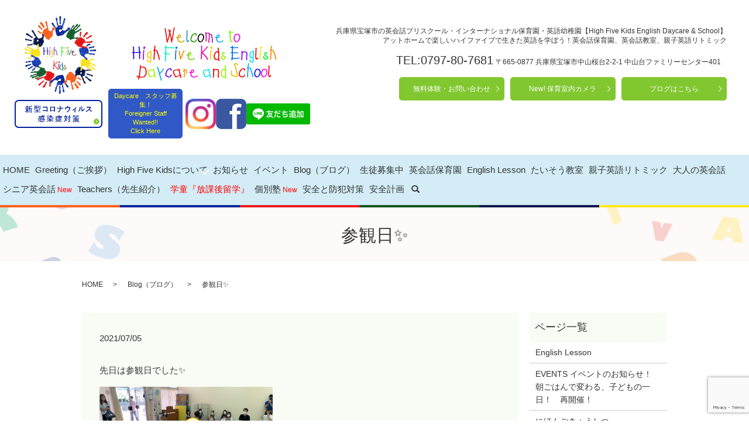

--- FILE ---
content_type: text/html; charset=UTF-8
request_url: https://www.high5-kids.jp/blog/3434
body_size: 7032
content:
  <!DOCTYPE HTML>
<html lang="ja" prefix="og: http://ogp.me/ns#">

<head>
  <meta charset="utf-8">
  <meta http-equiv="X-UA-Compatible" content="IE=edge,chrome=1">
  <meta name="viewport" content="width=device-width, initial-scale=1">
  <title>参観日✨</title>
  
<!-- All in One SEO Pack 2.3.4.2 by Michael Torbert of Semper Fi Web Designob_start_detected [-1,-1] -->
<meta name="description" itemprop="description" content="先日は参観日でした✨ &nbsp; 参観日では日頃の姿はもちろん、 ご家族の方も一緒に短冊を書いて七夕の願い事をしたりと みんなで楽しく行いました🎋 &nbsp; 皆さんは七夕にどんなお願い事をしますか？ &nbsp;" />

<link rel="canonical" href="https://www.high5-kids.jp/blog/3434" />
<meta property="og:title" content="参観日✨" />
<meta property="og:type" content="article" />
<meta property="og:url" content="https://www.high5-kids.jp/blog/3434" />
<meta property="og:image" content="https://www.high5-kids.jp/wp-content/uploads/logo_ogp.jpg" />
<meta property="og:description" content="先日は参観日でした✨   &nbsp; 参観日では日頃の姿はもちろん、  ご家族の方も一緒に短冊を書いて七夕の願い事をしたりと みんなで楽しく行いました🎋 &nbsp; 皆さんは七夕にどんなお願い事をしますか？ &nbsp;" />
<meta property="article:published_time" content="2021-07-05T09:47:11Z" />
<meta property="article:modified_time" content="2021-07-04T17:47:34Z" />
<meta name="twitter:card" content="summary" />
<meta name="twitter:title" content="参観日✨" />
<meta name="twitter:description" content="先日は参観日でした✨   &nbsp; 参観日では日頃の姿はもちろん、  ご家族の方も一緒に短冊を書いて七夕の願い事をしたりと みんなで楽しく行いました🎋 &nbsp; 皆さんは七夕にどんなお願い事をしますか？ &nbsp;" />
<meta name="twitter:image" content="https://www.high5-kids.jp/wp-content/uploads/logo_ogp.jpg" />
<meta itemprop="image" content="https://www.high5-kids.jp/wp-content/uploads/logo_ogp.jpg" />
<!-- /all in one seo pack -->
<link rel='dns-prefetch' href='//www.google.com' />
<link rel='dns-prefetch' href='//s.w.org' />
<link rel="alternate" type="application/rss+xml" title="High Five Kids English Daycare &amp; School &raquo; 参観日✨ のコメントのフィード" href="https://www.high5-kids.jp/blog/3434/feed" />
<link rel='stylesheet' id='contact-form-7-css'  href='https://www.high5-kids.jp/wp-content/plugins/contact-form-7/includes/css/styles.css?ver=5.1.9' type='text/css' media='all' />
<script type='text/javascript' src='https://www.high5-kids.jp/wp-content/themes/high5-kids.jp_theme/assets/js/vendor/jquery.min.js?ver=4.9.26'></script>
<link rel='prev' title='乳搾り体験🐮✨' href='https://www.high5-kids.jp/blog/3421' />
<link rel='next' title='oyakoえいごリトミック' href='https://www.high5-kids.jp/blog/3441' />
<link rel='shortlink' href='https://www.high5-kids.jp/?p=3434' />
		<style type="text/css" id="wp-custom-css">
			@media screen and (max-width: 599px) {
    .hdr_icon_wrap .hdr_icon img {
        width: auto !important;
        height: 30px;
    }
}		</style>
	  <link rel="stylesheet" href="https://www.high5-kids.jp/wp-content/themes/high5-kids.jp_theme/assets/css/main.css?1769651752">
  <script src="https://www.high5-kids.jp/wp-content/themes/high5-kids.jp_theme/assets/js/vendor/respond.min.js"></script>
      <script type="application/ld+json">
  {
    "@context": "http://schema.org",
    "@type": "BreadcrumbList",
    "itemListElement":
    [
      {
        "@type": "ListItem",
        "position": 1,
        "item":
        {
          "@id": "https://www.high5-kids.jp/",
          "name": "High Five Kids English Daycare &amp; School"
        }
      },
      {
        "@type": "ListItem",
        "position": 2,
        "item":
        {
          "@id": "https://www.high5-kids.jp/category/blog/",
          "name": "Blog（ブログ）"
        }
      },
      {
        "@type": "ListItem",
        "position": 3,
        "item":
        {
          "@id": "https://www.high5-kids.jp/blog/3434/",
          "name": "参観日✨"
        }
      }
    ]
  }
  </script>


  <script type="application/ld+json">
  {
    "@context": "http://schema.org/",
    "@type": "LocalBusiness",
    "name": "High Five Kids English Daycare & School",
    "address": "〒665-0877　兵庫県宝塚市中山桜台2-2-1　中山台ファミリーセンター401",
    "telephone": "0797-80-7681",
    "faxNumber": "0797-80-7681",
    "url": "https://www.high5-kids.jp",
    "email": "info@high5-kids.jp",
    "image": "https://www.high5-kids.jp/wp-content/uploads/about_img001.jpg",
    "logo": "https://www.high5-kids.jp/wp-content/uploads/logo.svg"
  }
  </script>

</head>

<body class="scrollTop">

  <div id="fb-root"></div>
  <script>(function (d, s, id) {
      var js, fjs = d.getElementsByTagName(s)[0];
      if (d.getElementById(id)) return;
      js = d.createElement(s); js.id = id;
      js.src = "//connect.facebook.net/ja_JP/sdk.js#xfbml=1&version=v2.9";
      fjs.parentNode.insertBefore(js, fjs);
    }(document, 'script', 'facebook-jssdk'));</script>

  <header>
    <div class="primary_header">
      <div class="container" style="padding-bottom: 3%;">
        <div class="row">
                    <div class="title">
                          <a href="https://www.high5-kids.jp/">
                <object type="image/svg+xml" data="/wp-content/uploads/logo.svg" alt="High Five Kids English Daycare &amp; School"></object>
              </a>
                      </div>
          <div class="hdr_info_wrap">
            <div class="hdr_info">
              <p class="hdr_info_copy">兵庫県宝塚市の英会話プリスクール・インターナショナル保育園・英語幼稚園【High Five Kids English Daycare &amp;
                School】<br class="hdr_info_pc_only">アットホームで楽しいハイファイブで生きた英語を学ぼう！英会話保育園、英会話教室、親子英語リトミック</p>
              <div class="hdr_info_row">
                <div class="info_01 hdr_info_col_left">
                  <address>
                    TEL:0797-80-7681
                  </address>
                  <p>〒665-0877 兵庫県宝塚市中山桜台2-2-1 中山台ファミリーセンター401</p>
                </div>
                <div class="hdr_info_col_right">
                  <p class="more"><a href="/contact" class="add_arrow">無料体験・お問い合わせ</a></p>
                  <p class="more"><a href="/page1-2" class="add_arrow">New! 保育室内カメラ</a></p>
                  <p class="more"><a href="/category/blog" class="add_arrow">ブログはこちら</a></p>
                </div>
              </div>
            </div>
          </div>
          <div class="hdr_info_wrap02 sp-only">
            <address>
              TEL:0797-80-7681
            </address>
          </div>
          <div class="hdr_info_img">
            <figure>
              <img alt="Welcome to High Five Kids English Daycare and School"
                src="/wp-content/uploads/header_welcome.png">
            </figure>
          </div>
          <div class="hdr_icon_wrap">
            <div class="hdr_icon_link">
              <a href="/wp-content/uploads/covid-19.pdf" target="_blank"><img src="/wp-content/uploads/covid19_bnr.png"
                  alt="コロナ対策"></a>
            </div>
            <div class="hdr_icon_2">
              <p class="more"><a class="button_size" href="https://www.high5-kids.jp/recruit"
                  class="add_arrow">Daycare　スタッフ募集！<br>
                  Foreigner Staff Wanted!!<br>
                  Click Here</a></p>
            </div>
            <div class="hdr_icon">
              <a href="https://www.instagram.com/hi5kids_english/" target="_blank">
                <img src="/wp-content/uploads/hdr_insta_icon.png" alt="instagram">
              </a>
              <a href="https://www.facebook.com/High-Five-Kids-English-Daycare-and-School-1888718791178837/"
                target="_blank">
                <img src="/wp-content/uploads/hdr_fb_icon.png" alt="facebook">
              </a>
              <a href="https://lin.ee/NJ6ghOW"><img src="https://scdn.line-apps.com/n/line_add_friends/btn/ja.png"
                  alt="友だち追加" height="36" border="0"></a>
            </div>
          </div>
          <style>
            .hdr_icon_wrap .hdr_icon_2 {
              right: 63em;
            }

            media screen and (min-width: 1791px) {
              .hdr_icon_wrap .hdr_icon_link {
                right: 74em;
              }

              .hdr_icon_wrap .hdr_icon_2 {
                right: 63em;
              }
            }

            @media (max-width: 675px) {
              .hdr_icon_wrap .hdr_icon_2 {
                top: 85px;
              }
            }
          </style>

          <div id="google_translate_element"></div>
          <script type="text/javascript">
            function googleTranslateElementInit() {
              new google.translate.TranslateElement({ pageLanguage: 'ja', includedLanguages: 'ar,en,es,fr,hi,ja,ko,pt,ru,zh-CN,zh-TW', layout: google.translate.TranslateElement.InlineLayout.SIMPLE, autoDisplay: false }, 'google_translate_element');
            }
          </script>
          <script type="text/javascript"
            src="//translate.google.com/translate_a/element.js?cb=googleTranslateElementInit"></script>
        </div>
      </div>
      <div class="row nav_wrap">
        <nav class="global_nav"><ul><li><a href="https://www.high5-kids.jp/">HOME</a></li>
<li><a href="https://www.high5-kids.jp/concept">Greeting（ご挨拶）</a></li>
<li class="has_under"><a href="#">High Five Kidsについて</a>
<ul class="sub-menu">
	<li><a href="https://www.high5-kids.jp/about">About（High Five Kidsについて）</a></li>
	<li><a href="/about#a01">Access（アクセス）</a></li>
</ul>
</li>
<li><a href="https://www.high5-kids.jp/category/news">お知らせ</a></li>
<li><a href="https://www.high5-kids.jp/category/event_news">イベント</a></li>
<li><a href="https://www.high5-kids.jp/category/blog">Blog（ブログ）</a></li>
<li><a href="https://www.high5-kids.jp/entry">生徒募集中</a></li>
<li><a href="https://www.high5-kids.jp/preschool">英会話保育園</a></li>
<li><a href="https://www.high5-kids.jp/english">English Lesson</a></li>
<li><a href="https://www.high5-kids.jp/gym">たいそう教室</a></li>
<li><a href="https://www.high5-kids.jp/eurhythmics">親子英語リトミック</a></li>
<li><a href="https://www.high5-kids.jp/adult">大人の英会話</a></li>
<li class="new"><a href="/news/5122">シニア英会話<span>New</span></a></li>
<li><a href="https://www.high5-kids.jp/category/teacher">Teachers（先生紹介）</a></li>
<li class="text-red"><a href="https://www.high5-kids.jp/school_children">学童『放課後留学』</a></li>
<li class="new"><a href="/news/5413">個別塾<span>New</span></a></li>
<li><a href="https://www.high5-kids.jp/page1-2">安全と防犯対策</a></li>
<li><a href="https://www.high5-kids.jp/plan">安全計画</a></li>
<li class="sp-only"><a href="/contact">お問い合わせ</a></li>
          <li class="gnav_search">
          <a href="#">search</a>
  <div class="epress_search">
    <form method="get" action="https://www.high5-kids.jp/">
      <input type="text" placeholder="" class="text" name="s" autocomplete="off" value="">
      <input type="submit" value="Search" class="submit">
    </form>
  </div>
  </li>
          </ul>
          <div class="menu_icon">
          <a href="#menu"><span>メニュー開閉</span></a>
          </div></nav>      </div>
    </div>
  </header>
<main>
          <h1 class="wow" style="">
                参観日✨              </h1>

      
  <div class="bread_wrap">
    <div class="container gutters">
      <div class="row bread">
            <ul class="col span_12">
              <li><a href="https://www.high5-kids.jp">HOME</a></li>
                      <li><a href="https://www.high5-kids.jp/category/blog">Blog（ブログ）</a></li>
                      <li>参観日✨</li>
                  </ul>
        </div>
    </div>
  </div>
  <!-- <section style="padding: 50px 0;">
  <div class="container gutters">
    <h2>ホームページリニューアルに関するご案内</h2>
    <div class="row">
      <div class="col span_12">
        <p class="text-center">この度「High Five Kids」のホームページをリニューアルいたしました。<br>
          2026年2月を持ちまして、新しいホームページに移行いたします。<br>
          是非そちらもご覧ください。</p>
      </div>
    </div>
    <p class="more"><a href="https://high5-kids.com/" class="add_arrow" target="_blank">新ホームページはこちら</a></p>
  </div>
</section> -->
  <section>
    <div class="container gutters">
      <div class="row">
                <div class="col span_9 column_main">
                <article class="row article_detail">
      <div class="article_date">
        <p>2021/07/05</p>
      </div>
      <div class="row">
        <div class="col span_12">
          <p>先日は参観日でした✨</p>
<p><img src="/wp-content/uploads/5612C3CD-4BB1-4F17-983D-EEFEE49B1C06.jpeg" alt="5612C3CD-4BB1-4F17-983D-EEFEE49B1C06" width="296" height="222" class="" /></p>
<p><img src="/wp-content/uploads/3F4D5D70-234B-4161-8186-383B62FCED11.jpeg" alt="3F4D5D70-234B-4161-8186-383B62FCED11" width="296" height="395" class="" /></p>
<p>&nbsp;</p>
<p>参観日では日頃の姿はもちろん、</p>
<p><img src="/wp-content/uploads/4FBFA7F8-5351-4F9A-AC24-9D4EB51D362C.jpeg" alt="4FBFA7F8-5351-4F9A-AC24-9D4EB51D362C" width="291" height="388" class="" /></p>
<p>ご家族の方も一緒に短冊を書いて七夕の願い事をしたりと</p>
<p>みんなで楽しく行いました🎋</p>
<p>&nbsp;</p>
<p>皆さんは七夕にどんなお願い事をしますか？</p>
<p>&nbsp;</p>        </div>
      </div>

          </article>

    <div class='epress_pager'>
      <div class="epress_pager_prev">
        <a href="https://www.high5-kids.jp/blog/3421" rel="prev">← 乳搾り体験🐮✨</a>      </div>
      <div class="epress_pager_next">
        <a href="https://www.high5-kids.jp/blog/3441" rel="next">oyakoえいごリトミック →</a>      </div>
    </div>
              </div>
        <div class="col span_3 column_sub">
          <div class="sidebar">
  <div class="widget_wrap"><p class="widget_header">ページ一覧</p>		<ul>
			<li class="page_item page-item-4871"><a href="https://www.high5-kids.jp/english">English Lesson</a></li>
<li class="page_item page-item-5496"><a href="https://www.high5-kids.jp/events-%e3%82%a4%e3%83%99%e3%83%b3%e3%83%88%e3%81%ae%e3%81%8a%e7%9f%a5%e3%82%89%e3%81%9b%ef%bc%81-%e6%9c%9d%e3%81%94%e3%81%af%e3%82%93%e3%81%a7%e5%a4%89%e3%82%8f%e3%82%8b%e3%80%81%e5%ad%90%e3%81%a9">EVENTS イベントのお知らせ！ 朝ごはんで変わる、子どもの一日！　再開催！</a></li>
<li class="page_item page-item-5027"><a href="https://www.high5-kids.jp/japanese">にほんごきょうしつ</a></li>
<li class="page_item page-item-5129"><a href="https://www.high5-kids.jp/school_children">学童『放課後留学』週５・週３・週２コース</a></li>
<li class="page_item page-item-12"><a href="https://www.high5-kids.jp/">HOME</a></li>
<li class="page_item page-item-597"><a href="https://www.high5-kids.jp/concept">Greeting（ご挨拶）</a></li>
<li class="page_item page-item-14"><a href="https://www.high5-kids.jp/about">About High Five Kids（High Five Kidsについて）</a></li>
<li class="page_item page-item-24"><a href="https://www.high5-kids.jp/preschool">International preschool（英会話保育園）</a></li>
<li class="page_item page-item-595"><a href="https://www.high5-kids.jp/event">Schedule of Events（年間行事予定）</a></li>
<li class="page_item page-item-593"><a href="https://www.high5-kids.jp/flow">Flow（1日の流れ）</a></li>
<li class="page_item page-item-26"><a href="https://www.high5-kids.jp/saturday">Saturday class（サタデークラス）休止中</a></li>
<li class="page_item page-item-591"><a href="https://www.high5-kids.jp/schedule">Lesson Schedule（授業スケジュール）</a></li>
<li class="page_item page-item-20"><a href="https://www.high5-kids.jp/eurhythmics">OYAKO英語リトミック（親子英語リトミック）休講中</a></li>
<li class="page_item page-item-22"><a href="https://www.high5-kids.jp/gym">Gym Class（たいそう教室）</a></li>
<li class="page_item page-item-18"><a href="https://www.high5-kids.jp/entry">生徒募集中</a></li>
<li class="page_item page-item-589"><a href="https://www.high5-kids.jp/qa%ef%bc%88%e3%82%88%e3%81%8f%e3%81%82%e3%82%8b%e8%b3%aa%e5%95%8f%ef%bc%89">Q&#038;A（よくある質問）</a></li>
<li class="page_item page-item-3351"><a href="https://www.high5-kids.jp/page1-2">Live Camera（保護者様専用）と　防犯対策と感染防止</a></li>
<li class="page_item page-item-4806"><a href="https://www.high5-kids.jp/plan">High Five Kids English Daycare 安全計画</a></li>
<li class="page_item page-item-625"><a href="https://www.high5-kids.jp/recruit">Recruit（求人募集）</a></li>
<li class="page_item page-item-9"><a href="https://www.high5-kids.jp/contact">お問い合わせ</a></li>
<li class="page_item page-item-7"><a href="https://www.high5-kids.jp/policy">プライバシーポリシー</a></li>
<li class="page_item page-item-11"><a href="https://www.high5-kids.jp/sitemap">サイトマップ</a></li>
		</ul>
		</div><div class="widget_wrap"><p class="widget_header">カテゴリー</p>		<ul>
	<li class="cat-item cat-item-12"><a href="https://www.high5-kids.jp/category/blog" >Blog（ブログ）</a>
</li>
	<li class="cat-item cat-item-9"><a href="https://www.high5-kids.jp/category/voice_daycare" >Daycare（英会話保育園）のお客様の声</a>
</li>
	<li class="cat-item cat-item-8"><a href="https://www.high5-kids.jp/category/gallery" >Photo Gallery（ギャラリー）</a>
</li>
	<li class="cat-item cat-item-15"><a href="https://www.high5-kids.jp/category/event_news" >イベント</a>
</li>
	<li class="cat-item cat-item-2"><a href="https://www.high5-kids.jp/category/news" >お知らせ</a>
</li>
	<li class="cat-item cat-item-10"><a href="https://www.high5-kids.jp/category/voice_kidsenglish" >キッズ英会話教室のお客様の声</a>
</li>
	<li class="cat-item cat-item-14"><a href="https://www.high5-kids.jp/category/teacher" >先生</a>
</li>
		</ul>
</div>		<div class="widget_wrap">		<p class="widget_header">最近の投稿</p>		<ul>
											<li>
					<a href="https://www.high5-kids.jp/news/5559">11月29日土曜日　Fumiの『朝ごはん学』　セミナーのご案内</a>
									</li>
											<li>
					<a href="https://www.high5-kids.jp/event_news/5505">11月のHall 開放Day（年長さんまでが対象のイベント）</a>
									</li>
											<li>
					<a href="https://www.high5-kids.jp/event_news/5526">ハイファイブキッズ保育園『作品展』を11月22日から開催します。</a>
									</li>
											<li>
					<a href="https://www.high5-kids.jp/event_news/5519">11月29日（土）中山台地域　合同秋祭りに参加します！</a>
									</li>
											<li>
					<a href="https://www.high5-kids.jp/news/5413">新設！！個別指導クラス（小学～中学生）キャンペーン中！</a>
									</li>
					</ul>
		</div>1</div>
        </div>
              </div>
    </div>
  </section>

</main>
<footer>
      <div class="footer_nav_wrap">
      <div class="container">
        <div class="row">
        <nav class="col span_12"><ul><li><a href="https://www.high5-kids.jp/">HOME</a></li>
<li><a href="https://www.high5-kids.jp/concept">Greeting（ご挨拶）</a></li>
<li><a href="https://www.high5-kids.jp/about">High Five Kidsについて</a></li>
<li><a href="https://www.high5-kids.jp/preschool">International preschool（英会話保育園）</a></li>
<li><a href="https://www.high5-kids.jp/event">Schedule of Events（年間行事予定）</a></li>
<li><a href="https://www.high5-kids.jp/flow">Flow（1日の流れ）</a></li>
<li><a href="https://www.high5-kids.jp/saturday">Saturday class（サタデークラス）休止中</a></li>
<li><a href="https://www.high5-kids.jp/english">English Lesson</a></li>
<li><a href="https://www.high5-kids.jp/schedule">Lesson Schedule（授業スケジュール）</a></li>
<li><a href="https://www.high5-kids.jp/eurhythmics">OYAKO英語リトミック（親子英語リトミック）休講中</a></li>
<li><a href="https://www.high5-kids.jp/gym">Gym Class（たいそう教室）</a></li>
<li><a href="https://www.high5-kids.jp/entry">生徒募集中</a></li>
<li><a href="https://www.high5-kids.jp/japanese">にほんごきょうしつ</a></li>
<li><a href="https://www.high5-kids.jp/adult">大人の英会話</a></li>
<li><a href="https://www.high5-kids.jp/page1-2">安全と防犯対策</a></li>
<li><a href="https://www.high5-kids.jp/category/gallery">Photo Gallery（ギャラリー）</a></li>
<li><a href="https://www.high5-kids.jp/qa%ef%bc%88%e3%82%88%e3%81%8f%e3%81%82%e3%82%8b%e8%b3%aa%e5%95%8f%ef%bc%89">Q&#038;A（よくある質問）</a></li>
<li><a href="/about#a01">Access（アクセス）</a></li>
<li><a href="https://www.high5-kids.jp/livecamera">Live Cam（ライブカメラ）</a></li>
<li><a href="https://www.high5-kids.jp/category/voice_daycare">Daycare（英会話保育園）のお客様の声</a></li>
<li><a href="https://www.high5-kids.jp/category/voice_kidsenglish">キッズ英会話教室のお客様の声</a></li>
<li><a href="https://www.high5-kids.jp/recruit">Recruit（求人募集）</a></li>
<li><a href="https://www.high5-kids.jp/plan">High Five Kids English Daycare 安全計画</a></li>
<li><a href="https://www.high5-kids.jp/category/news">News（お知らせ）</a></li>
<li><a href="https://www.high5-kids.jp/category/blog">Blog（ブログ）</a></li>
<li><a target="_blank" href="http://Pictures.high5-kids.com">Members only</a></li>
<li><a href="https://www.high5-kids.jp/contact">お問い合わせ</a></li>
<li><a href="https://www.high5-kids.jp/policy">プライバシーポリシー</a></li>
<li><a href="https://www.high5-kids.jp/sitemap">サイトマップ</a></li>
</ul></nav>        </div>
      </div>
    </div>
    <div class="footer_copyright_wrap">
      <div class="container">
        <div class="row">
          <div class="col span_12">
            <p>Copyright &copy; High Five Kids English Daycare &amp; School All Rights Reserved.<br>
              【掲載の記事・写真・イラストなどの無断複写・転載を禁じます】</p>
          </div>
        </div>
      </div>
    </div>
    <p class="pagetop"><a href="#top"></a></p>
  </footer>

  <script src="https://www.high5-kids.jp/wp-content/themes/high5-kids.jp_theme/assets/js/vendor/bundle.js"></script>
  <script src="https://www.high5-kids.jp/wp-content/themes/high5-kids.jp_theme/assets/js/main.js?"></script>

  <!-- twitter -->
  <script>!function(d,s,id){var js,fjs=d.getElementsByTagName(s)[0],p=/^http:/.test(d.location)?'http':'https';if(!d.getElementById(id)){js=d.createElement(s);js.id=id;js.src=p+'://platform.twitter.com/widgets.js';fjs.parentNode.insertBefore(js,fjs);}}(document, 'script', 'twitter-wjs');</script>

  <script src="https://d.line-scdn.net/r/web/social-plugin/js/thirdparty/loader.min.js" async="async" defer="defer"></script>

  <script type='text/javascript'>
/* <![CDATA[ */
var wpcf7 = {"apiSettings":{"root":"https:\/\/www.high5-kids.jp\/wp-json\/contact-form-7\/v1","namespace":"contact-form-7\/v1"}};
/* ]]> */
</script>
<script type='text/javascript' src='https://www.high5-kids.jp/wp-content/plugins/contact-form-7/includes/js/scripts.js?ver=5.1.9'></script>
<script type='text/javascript' src='https://www.google.com/recaptcha/api.js?render=6LfAC-oiAAAAAPz3pIogKHkcNHatqfpjWmNSi2l6&#038;ver=3.0'></script>
<script type="text/javascript">
( function( sitekey, actions ) {

	document.addEventListener( 'DOMContentLoaded', function( event ) {
		var wpcf7recaptcha = {

			execute: function( action ) {
				grecaptcha.execute(
					sitekey,
					{ action: action }
				).then( function( token ) {
					var event = new CustomEvent( 'wpcf7grecaptchaexecuted', {
						detail: {
							action: action,
							token: token,
						},
					} );

					document.dispatchEvent( event );
				} );
			},

			executeOnHomepage: function() {
				wpcf7recaptcha.execute( actions[ 'homepage' ] );
			},

			executeOnContactform: function() {
				wpcf7recaptcha.execute( actions[ 'contactform' ] );
			},

		};

		grecaptcha.ready(
			wpcf7recaptcha.executeOnHomepage
		);

		document.addEventListener( 'change',
			wpcf7recaptcha.executeOnContactform, false
		);

		document.addEventListener( 'wpcf7submit',
			wpcf7recaptcha.executeOnHomepage, false
		);

	} );

	document.addEventListener( 'wpcf7grecaptchaexecuted', function( event ) {
		var fields = document.querySelectorAll(
			"form.wpcf7-form input[name='g-recaptcha-response']"
		);

		for ( var i = 0; i < fields.length; i++ ) {
			var field = fields[ i ];
			field.setAttribute( 'value', event.detail.token );
		}
	} );

} )(
	'6LfAC-oiAAAAAPz3pIogKHkcNHatqfpjWmNSi2l6',
	{"homepage":"homepage","contactform":"contactform"}
);
</script>
</body>
</html>


--- FILE ---
content_type: text/html; charset=utf-8
request_url: https://www.google.com/recaptcha/api2/anchor?ar=1&k=6LfAC-oiAAAAAPz3pIogKHkcNHatqfpjWmNSi2l6&co=aHR0cHM6Ly93d3cuaGlnaDUta2lkcy5qcDo0NDM.&hl=en&v=N67nZn4AqZkNcbeMu4prBgzg&size=invisible&anchor-ms=20000&execute-ms=30000&cb=2ejo0pxykkq
body_size: 48765
content:
<!DOCTYPE HTML><html dir="ltr" lang="en"><head><meta http-equiv="Content-Type" content="text/html; charset=UTF-8">
<meta http-equiv="X-UA-Compatible" content="IE=edge">
<title>reCAPTCHA</title>
<style type="text/css">
/* cyrillic-ext */
@font-face {
  font-family: 'Roboto';
  font-style: normal;
  font-weight: 400;
  font-stretch: 100%;
  src: url(//fonts.gstatic.com/s/roboto/v48/KFO7CnqEu92Fr1ME7kSn66aGLdTylUAMa3GUBHMdazTgWw.woff2) format('woff2');
  unicode-range: U+0460-052F, U+1C80-1C8A, U+20B4, U+2DE0-2DFF, U+A640-A69F, U+FE2E-FE2F;
}
/* cyrillic */
@font-face {
  font-family: 'Roboto';
  font-style: normal;
  font-weight: 400;
  font-stretch: 100%;
  src: url(//fonts.gstatic.com/s/roboto/v48/KFO7CnqEu92Fr1ME7kSn66aGLdTylUAMa3iUBHMdazTgWw.woff2) format('woff2');
  unicode-range: U+0301, U+0400-045F, U+0490-0491, U+04B0-04B1, U+2116;
}
/* greek-ext */
@font-face {
  font-family: 'Roboto';
  font-style: normal;
  font-weight: 400;
  font-stretch: 100%;
  src: url(//fonts.gstatic.com/s/roboto/v48/KFO7CnqEu92Fr1ME7kSn66aGLdTylUAMa3CUBHMdazTgWw.woff2) format('woff2');
  unicode-range: U+1F00-1FFF;
}
/* greek */
@font-face {
  font-family: 'Roboto';
  font-style: normal;
  font-weight: 400;
  font-stretch: 100%;
  src: url(//fonts.gstatic.com/s/roboto/v48/KFO7CnqEu92Fr1ME7kSn66aGLdTylUAMa3-UBHMdazTgWw.woff2) format('woff2');
  unicode-range: U+0370-0377, U+037A-037F, U+0384-038A, U+038C, U+038E-03A1, U+03A3-03FF;
}
/* math */
@font-face {
  font-family: 'Roboto';
  font-style: normal;
  font-weight: 400;
  font-stretch: 100%;
  src: url(//fonts.gstatic.com/s/roboto/v48/KFO7CnqEu92Fr1ME7kSn66aGLdTylUAMawCUBHMdazTgWw.woff2) format('woff2');
  unicode-range: U+0302-0303, U+0305, U+0307-0308, U+0310, U+0312, U+0315, U+031A, U+0326-0327, U+032C, U+032F-0330, U+0332-0333, U+0338, U+033A, U+0346, U+034D, U+0391-03A1, U+03A3-03A9, U+03B1-03C9, U+03D1, U+03D5-03D6, U+03F0-03F1, U+03F4-03F5, U+2016-2017, U+2034-2038, U+203C, U+2040, U+2043, U+2047, U+2050, U+2057, U+205F, U+2070-2071, U+2074-208E, U+2090-209C, U+20D0-20DC, U+20E1, U+20E5-20EF, U+2100-2112, U+2114-2115, U+2117-2121, U+2123-214F, U+2190, U+2192, U+2194-21AE, U+21B0-21E5, U+21F1-21F2, U+21F4-2211, U+2213-2214, U+2216-22FF, U+2308-230B, U+2310, U+2319, U+231C-2321, U+2336-237A, U+237C, U+2395, U+239B-23B7, U+23D0, U+23DC-23E1, U+2474-2475, U+25AF, U+25B3, U+25B7, U+25BD, U+25C1, U+25CA, U+25CC, U+25FB, U+266D-266F, U+27C0-27FF, U+2900-2AFF, U+2B0E-2B11, U+2B30-2B4C, U+2BFE, U+3030, U+FF5B, U+FF5D, U+1D400-1D7FF, U+1EE00-1EEFF;
}
/* symbols */
@font-face {
  font-family: 'Roboto';
  font-style: normal;
  font-weight: 400;
  font-stretch: 100%;
  src: url(//fonts.gstatic.com/s/roboto/v48/KFO7CnqEu92Fr1ME7kSn66aGLdTylUAMaxKUBHMdazTgWw.woff2) format('woff2');
  unicode-range: U+0001-000C, U+000E-001F, U+007F-009F, U+20DD-20E0, U+20E2-20E4, U+2150-218F, U+2190, U+2192, U+2194-2199, U+21AF, U+21E6-21F0, U+21F3, U+2218-2219, U+2299, U+22C4-22C6, U+2300-243F, U+2440-244A, U+2460-24FF, U+25A0-27BF, U+2800-28FF, U+2921-2922, U+2981, U+29BF, U+29EB, U+2B00-2BFF, U+4DC0-4DFF, U+FFF9-FFFB, U+10140-1018E, U+10190-1019C, U+101A0, U+101D0-101FD, U+102E0-102FB, U+10E60-10E7E, U+1D2C0-1D2D3, U+1D2E0-1D37F, U+1F000-1F0FF, U+1F100-1F1AD, U+1F1E6-1F1FF, U+1F30D-1F30F, U+1F315, U+1F31C, U+1F31E, U+1F320-1F32C, U+1F336, U+1F378, U+1F37D, U+1F382, U+1F393-1F39F, U+1F3A7-1F3A8, U+1F3AC-1F3AF, U+1F3C2, U+1F3C4-1F3C6, U+1F3CA-1F3CE, U+1F3D4-1F3E0, U+1F3ED, U+1F3F1-1F3F3, U+1F3F5-1F3F7, U+1F408, U+1F415, U+1F41F, U+1F426, U+1F43F, U+1F441-1F442, U+1F444, U+1F446-1F449, U+1F44C-1F44E, U+1F453, U+1F46A, U+1F47D, U+1F4A3, U+1F4B0, U+1F4B3, U+1F4B9, U+1F4BB, U+1F4BF, U+1F4C8-1F4CB, U+1F4D6, U+1F4DA, U+1F4DF, U+1F4E3-1F4E6, U+1F4EA-1F4ED, U+1F4F7, U+1F4F9-1F4FB, U+1F4FD-1F4FE, U+1F503, U+1F507-1F50B, U+1F50D, U+1F512-1F513, U+1F53E-1F54A, U+1F54F-1F5FA, U+1F610, U+1F650-1F67F, U+1F687, U+1F68D, U+1F691, U+1F694, U+1F698, U+1F6AD, U+1F6B2, U+1F6B9-1F6BA, U+1F6BC, U+1F6C6-1F6CF, U+1F6D3-1F6D7, U+1F6E0-1F6EA, U+1F6F0-1F6F3, U+1F6F7-1F6FC, U+1F700-1F7FF, U+1F800-1F80B, U+1F810-1F847, U+1F850-1F859, U+1F860-1F887, U+1F890-1F8AD, U+1F8B0-1F8BB, U+1F8C0-1F8C1, U+1F900-1F90B, U+1F93B, U+1F946, U+1F984, U+1F996, U+1F9E9, U+1FA00-1FA6F, U+1FA70-1FA7C, U+1FA80-1FA89, U+1FA8F-1FAC6, U+1FACE-1FADC, U+1FADF-1FAE9, U+1FAF0-1FAF8, U+1FB00-1FBFF;
}
/* vietnamese */
@font-face {
  font-family: 'Roboto';
  font-style: normal;
  font-weight: 400;
  font-stretch: 100%;
  src: url(//fonts.gstatic.com/s/roboto/v48/KFO7CnqEu92Fr1ME7kSn66aGLdTylUAMa3OUBHMdazTgWw.woff2) format('woff2');
  unicode-range: U+0102-0103, U+0110-0111, U+0128-0129, U+0168-0169, U+01A0-01A1, U+01AF-01B0, U+0300-0301, U+0303-0304, U+0308-0309, U+0323, U+0329, U+1EA0-1EF9, U+20AB;
}
/* latin-ext */
@font-face {
  font-family: 'Roboto';
  font-style: normal;
  font-weight: 400;
  font-stretch: 100%;
  src: url(//fonts.gstatic.com/s/roboto/v48/KFO7CnqEu92Fr1ME7kSn66aGLdTylUAMa3KUBHMdazTgWw.woff2) format('woff2');
  unicode-range: U+0100-02BA, U+02BD-02C5, U+02C7-02CC, U+02CE-02D7, U+02DD-02FF, U+0304, U+0308, U+0329, U+1D00-1DBF, U+1E00-1E9F, U+1EF2-1EFF, U+2020, U+20A0-20AB, U+20AD-20C0, U+2113, U+2C60-2C7F, U+A720-A7FF;
}
/* latin */
@font-face {
  font-family: 'Roboto';
  font-style: normal;
  font-weight: 400;
  font-stretch: 100%;
  src: url(//fonts.gstatic.com/s/roboto/v48/KFO7CnqEu92Fr1ME7kSn66aGLdTylUAMa3yUBHMdazQ.woff2) format('woff2');
  unicode-range: U+0000-00FF, U+0131, U+0152-0153, U+02BB-02BC, U+02C6, U+02DA, U+02DC, U+0304, U+0308, U+0329, U+2000-206F, U+20AC, U+2122, U+2191, U+2193, U+2212, U+2215, U+FEFF, U+FFFD;
}
/* cyrillic-ext */
@font-face {
  font-family: 'Roboto';
  font-style: normal;
  font-weight: 500;
  font-stretch: 100%;
  src: url(//fonts.gstatic.com/s/roboto/v48/KFO7CnqEu92Fr1ME7kSn66aGLdTylUAMa3GUBHMdazTgWw.woff2) format('woff2');
  unicode-range: U+0460-052F, U+1C80-1C8A, U+20B4, U+2DE0-2DFF, U+A640-A69F, U+FE2E-FE2F;
}
/* cyrillic */
@font-face {
  font-family: 'Roboto';
  font-style: normal;
  font-weight: 500;
  font-stretch: 100%;
  src: url(//fonts.gstatic.com/s/roboto/v48/KFO7CnqEu92Fr1ME7kSn66aGLdTylUAMa3iUBHMdazTgWw.woff2) format('woff2');
  unicode-range: U+0301, U+0400-045F, U+0490-0491, U+04B0-04B1, U+2116;
}
/* greek-ext */
@font-face {
  font-family: 'Roboto';
  font-style: normal;
  font-weight: 500;
  font-stretch: 100%;
  src: url(//fonts.gstatic.com/s/roboto/v48/KFO7CnqEu92Fr1ME7kSn66aGLdTylUAMa3CUBHMdazTgWw.woff2) format('woff2');
  unicode-range: U+1F00-1FFF;
}
/* greek */
@font-face {
  font-family: 'Roboto';
  font-style: normal;
  font-weight: 500;
  font-stretch: 100%;
  src: url(//fonts.gstatic.com/s/roboto/v48/KFO7CnqEu92Fr1ME7kSn66aGLdTylUAMa3-UBHMdazTgWw.woff2) format('woff2');
  unicode-range: U+0370-0377, U+037A-037F, U+0384-038A, U+038C, U+038E-03A1, U+03A3-03FF;
}
/* math */
@font-face {
  font-family: 'Roboto';
  font-style: normal;
  font-weight: 500;
  font-stretch: 100%;
  src: url(//fonts.gstatic.com/s/roboto/v48/KFO7CnqEu92Fr1ME7kSn66aGLdTylUAMawCUBHMdazTgWw.woff2) format('woff2');
  unicode-range: U+0302-0303, U+0305, U+0307-0308, U+0310, U+0312, U+0315, U+031A, U+0326-0327, U+032C, U+032F-0330, U+0332-0333, U+0338, U+033A, U+0346, U+034D, U+0391-03A1, U+03A3-03A9, U+03B1-03C9, U+03D1, U+03D5-03D6, U+03F0-03F1, U+03F4-03F5, U+2016-2017, U+2034-2038, U+203C, U+2040, U+2043, U+2047, U+2050, U+2057, U+205F, U+2070-2071, U+2074-208E, U+2090-209C, U+20D0-20DC, U+20E1, U+20E5-20EF, U+2100-2112, U+2114-2115, U+2117-2121, U+2123-214F, U+2190, U+2192, U+2194-21AE, U+21B0-21E5, U+21F1-21F2, U+21F4-2211, U+2213-2214, U+2216-22FF, U+2308-230B, U+2310, U+2319, U+231C-2321, U+2336-237A, U+237C, U+2395, U+239B-23B7, U+23D0, U+23DC-23E1, U+2474-2475, U+25AF, U+25B3, U+25B7, U+25BD, U+25C1, U+25CA, U+25CC, U+25FB, U+266D-266F, U+27C0-27FF, U+2900-2AFF, U+2B0E-2B11, U+2B30-2B4C, U+2BFE, U+3030, U+FF5B, U+FF5D, U+1D400-1D7FF, U+1EE00-1EEFF;
}
/* symbols */
@font-face {
  font-family: 'Roboto';
  font-style: normal;
  font-weight: 500;
  font-stretch: 100%;
  src: url(//fonts.gstatic.com/s/roboto/v48/KFO7CnqEu92Fr1ME7kSn66aGLdTylUAMaxKUBHMdazTgWw.woff2) format('woff2');
  unicode-range: U+0001-000C, U+000E-001F, U+007F-009F, U+20DD-20E0, U+20E2-20E4, U+2150-218F, U+2190, U+2192, U+2194-2199, U+21AF, U+21E6-21F0, U+21F3, U+2218-2219, U+2299, U+22C4-22C6, U+2300-243F, U+2440-244A, U+2460-24FF, U+25A0-27BF, U+2800-28FF, U+2921-2922, U+2981, U+29BF, U+29EB, U+2B00-2BFF, U+4DC0-4DFF, U+FFF9-FFFB, U+10140-1018E, U+10190-1019C, U+101A0, U+101D0-101FD, U+102E0-102FB, U+10E60-10E7E, U+1D2C0-1D2D3, U+1D2E0-1D37F, U+1F000-1F0FF, U+1F100-1F1AD, U+1F1E6-1F1FF, U+1F30D-1F30F, U+1F315, U+1F31C, U+1F31E, U+1F320-1F32C, U+1F336, U+1F378, U+1F37D, U+1F382, U+1F393-1F39F, U+1F3A7-1F3A8, U+1F3AC-1F3AF, U+1F3C2, U+1F3C4-1F3C6, U+1F3CA-1F3CE, U+1F3D4-1F3E0, U+1F3ED, U+1F3F1-1F3F3, U+1F3F5-1F3F7, U+1F408, U+1F415, U+1F41F, U+1F426, U+1F43F, U+1F441-1F442, U+1F444, U+1F446-1F449, U+1F44C-1F44E, U+1F453, U+1F46A, U+1F47D, U+1F4A3, U+1F4B0, U+1F4B3, U+1F4B9, U+1F4BB, U+1F4BF, U+1F4C8-1F4CB, U+1F4D6, U+1F4DA, U+1F4DF, U+1F4E3-1F4E6, U+1F4EA-1F4ED, U+1F4F7, U+1F4F9-1F4FB, U+1F4FD-1F4FE, U+1F503, U+1F507-1F50B, U+1F50D, U+1F512-1F513, U+1F53E-1F54A, U+1F54F-1F5FA, U+1F610, U+1F650-1F67F, U+1F687, U+1F68D, U+1F691, U+1F694, U+1F698, U+1F6AD, U+1F6B2, U+1F6B9-1F6BA, U+1F6BC, U+1F6C6-1F6CF, U+1F6D3-1F6D7, U+1F6E0-1F6EA, U+1F6F0-1F6F3, U+1F6F7-1F6FC, U+1F700-1F7FF, U+1F800-1F80B, U+1F810-1F847, U+1F850-1F859, U+1F860-1F887, U+1F890-1F8AD, U+1F8B0-1F8BB, U+1F8C0-1F8C1, U+1F900-1F90B, U+1F93B, U+1F946, U+1F984, U+1F996, U+1F9E9, U+1FA00-1FA6F, U+1FA70-1FA7C, U+1FA80-1FA89, U+1FA8F-1FAC6, U+1FACE-1FADC, U+1FADF-1FAE9, U+1FAF0-1FAF8, U+1FB00-1FBFF;
}
/* vietnamese */
@font-face {
  font-family: 'Roboto';
  font-style: normal;
  font-weight: 500;
  font-stretch: 100%;
  src: url(//fonts.gstatic.com/s/roboto/v48/KFO7CnqEu92Fr1ME7kSn66aGLdTylUAMa3OUBHMdazTgWw.woff2) format('woff2');
  unicode-range: U+0102-0103, U+0110-0111, U+0128-0129, U+0168-0169, U+01A0-01A1, U+01AF-01B0, U+0300-0301, U+0303-0304, U+0308-0309, U+0323, U+0329, U+1EA0-1EF9, U+20AB;
}
/* latin-ext */
@font-face {
  font-family: 'Roboto';
  font-style: normal;
  font-weight: 500;
  font-stretch: 100%;
  src: url(//fonts.gstatic.com/s/roboto/v48/KFO7CnqEu92Fr1ME7kSn66aGLdTylUAMa3KUBHMdazTgWw.woff2) format('woff2');
  unicode-range: U+0100-02BA, U+02BD-02C5, U+02C7-02CC, U+02CE-02D7, U+02DD-02FF, U+0304, U+0308, U+0329, U+1D00-1DBF, U+1E00-1E9F, U+1EF2-1EFF, U+2020, U+20A0-20AB, U+20AD-20C0, U+2113, U+2C60-2C7F, U+A720-A7FF;
}
/* latin */
@font-face {
  font-family: 'Roboto';
  font-style: normal;
  font-weight: 500;
  font-stretch: 100%;
  src: url(//fonts.gstatic.com/s/roboto/v48/KFO7CnqEu92Fr1ME7kSn66aGLdTylUAMa3yUBHMdazQ.woff2) format('woff2');
  unicode-range: U+0000-00FF, U+0131, U+0152-0153, U+02BB-02BC, U+02C6, U+02DA, U+02DC, U+0304, U+0308, U+0329, U+2000-206F, U+20AC, U+2122, U+2191, U+2193, U+2212, U+2215, U+FEFF, U+FFFD;
}
/* cyrillic-ext */
@font-face {
  font-family: 'Roboto';
  font-style: normal;
  font-weight: 900;
  font-stretch: 100%;
  src: url(//fonts.gstatic.com/s/roboto/v48/KFO7CnqEu92Fr1ME7kSn66aGLdTylUAMa3GUBHMdazTgWw.woff2) format('woff2');
  unicode-range: U+0460-052F, U+1C80-1C8A, U+20B4, U+2DE0-2DFF, U+A640-A69F, U+FE2E-FE2F;
}
/* cyrillic */
@font-face {
  font-family: 'Roboto';
  font-style: normal;
  font-weight: 900;
  font-stretch: 100%;
  src: url(//fonts.gstatic.com/s/roboto/v48/KFO7CnqEu92Fr1ME7kSn66aGLdTylUAMa3iUBHMdazTgWw.woff2) format('woff2');
  unicode-range: U+0301, U+0400-045F, U+0490-0491, U+04B0-04B1, U+2116;
}
/* greek-ext */
@font-face {
  font-family: 'Roboto';
  font-style: normal;
  font-weight: 900;
  font-stretch: 100%;
  src: url(//fonts.gstatic.com/s/roboto/v48/KFO7CnqEu92Fr1ME7kSn66aGLdTylUAMa3CUBHMdazTgWw.woff2) format('woff2');
  unicode-range: U+1F00-1FFF;
}
/* greek */
@font-face {
  font-family: 'Roboto';
  font-style: normal;
  font-weight: 900;
  font-stretch: 100%;
  src: url(//fonts.gstatic.com/s/roboto/v48/KFO7CnqEu92Fr1ME7kSn66aGLdTylUAMa3-UBHMdazTgWw.woff2) format('woff2');
  unicode-range: U+0370-0377, U+037A-037F, U+0384-038A, U+038C, U+038E-03A1, U+03A3-03FF;
}
/* math */
@font-face {
  font-family: 'Roboto';
  font-style: normal;
  font-weight: 900;
  font-stretch: 100%;
  src: url(//fonts.gstatic.com/s/roboto/v48/KFO7CnqEu92Fr1ME7kSn66aGLdTylUAMawCUBHMdazTgWw.woff2) format('woff2');
  unicode-range: U+0302-0303, U+0305, U+0307-0308, U+0310, U+0312, U+0315, U+031A, U+0326-0327, U+032C, U+032F-0330, U+0332-0333, U+0338, U+033A, U+0346, U+034D, U+0391-03A1, U+03A3-03A9, U+03B1-03C9, U+03D1, U+03D5-03D6, U+03F0-03F1, U+03F4-03F5, U+2016-2017, U+2034-2038, U+203C, U+2040, U+2043, U+2047, U+2050, U+2057, U+205F, U+2070-2071, U+2074-208E, U+2090-209C, U+20D0-20DC, U+20E1, U+20E5-20EF, U+2100-2112, U+2114-2115, U+2117-2121, U+2123-214F, U+2190, U+2192, U+2194-21AE, U+21B0-21E5, U+21F1-21F2, U+21F4-2211, U+2213-2214, U+2216-22FF, U+2308-230B, U+2310, U+2319, U+231C-2321, U+2336-237A, U+237C, U+2395, U+239B-23B7, U+23D0, U+23DC-23E1, U+2474-2475, U+25AF, U+25B3, U+25B7, U+25BD, U+25C1, U+25CA, U+25CC, U+25FB, U+266D-266F, U+27C0-27FF, U+2900-2AFF, U+2B0E-2B11, U+2B30-2B4C, U+2BFE, U+3030, U+FF5B, U+FF5D, U+1D400-1D7FF, U+1EE00-1EEFF;
}
/* symbols */
@font-face {
  font-family: 'Roboto';
  font-style: normal;
  font-weight: 900;
  font-stretch: 100%;
  src: url(//fonts.gstatic.com/s/roboto/v48/KFO7CnqEu92Fr1ME7kSn66aGLdTylUAMaxKUBHMdazTgWw.woff2) format('woff2');
  unicode-range: U+0001-000C, U+000E-001F, U+007F-009F, U+20DD-20E0, U+20E2-20E4, U+2150-218F, U+2190, U+2192, U+2194-2199, U+21AF, U+21E6-21F0, U+21F3, U+2218-2219, U+2299, U+22C4-22C6, U+2300-243F, U+2440-244A, U+2460-24FF, U+25A0-27BF, U+2800-28FF, U+2921-2922, U+2981, U+29BF, U+29EB, U+2B00-2BFF, U+4DC0-4DFF, U+FFF9-FFFB, U+10140-1018E, U+10190-1019C, U+101A0, U+101D0-101FD, U+102E0-102FB, U+10E60-10E7E, U+1D2C0-1D2D3, U+1D2E0-1D37F, U+1F000-1F0FF, U+1F100-1F1AD, U+1F1E6-1F1FF, U+1F30D-1F30F, U+1F315, U+1F31C, U+1F31E, U+1F320-1F32C, U+1F336, U+1F378, U+1F37D, U+1F382, U+1F393-1F39F, U+1F3A7-1F3A8, U+1F3AC-1F3AF, U+1F3C2, U+1F3C4-1F3C6, U+1F3CA-1F3CE, U+1F3D4-1F3E0, U+1F3ED, U+1F3F1-1F3F3, U+1F3F5-1F3F7, U+1F408, U+1F415, U+1F41F, U+1F426, U+1F43F, U+1F441-1F442, U+1F444, U+1F446-1F449, U+1F44C-1F44E, U+1F453, U+1F46A, U+1F47D, U+1F4A3, U+1F4B0, U+1F4B3, U+1F4B9, U+1F4BB, U+1F4BF, U+1F4C8-1F4CB, U+1F4D6, U+1F4DA, U+1F4DF, U+1F4E3-1F4E6, U+1F4EA-1F4ED, U+1F4F7, U+1F4F9-1F4FB, U+1F4FD-1F4FE, U+1F503, U+1F507-1F50B, U+1F50D, U+1F512-1F513, U+1F53E-1F54A, U+1F54F-1F5FA, U+1F610, U+1F650-1F67F, U+1F687, U+1F68D, U+1F691, U+1F694, U+1F698, U+1F6AD, U+1F6B2, U+1F6B9-1F6BA, U+1F6BC, U+1F6C6-1F6CF, U+1F6D3-1F6D7, U+1F6E0-1F6EA, U+1F6F0-1F6F3, U+1F6F7-1F6FC, U+1F700-1F7FF, U+1F800-1F80B, U+1F810-1F847, U+1F850-1F859, U+1F860-1F887, U+1F890-1F8AD, U+1F8B0-1F8BB, U+1F8C0-1F8C1, U+1F900-1F90B, U+1F93B, U+1F946, U+1F984, U+1F996, U+1F9E9, U+1FA00-1FA6F, U+1FA70-1FA7C, U+1FA80-1FA89, U+1FA8F-1FAC6, U+1FACE-1FADC, U+1FADF-1FAE9, U+1FAF0-1FAF8, U+1FB00-1FBFF;
}
/* vietnamese */
@font-face {
  font-family: 'Roboto';
  font-style: normal;
  font-weight: 900;
  font-stretch: 100%;
  src: url(//fonts.gstatic.com/s/roboto/v48/KFO7CnqEu92Fr1ME7kSn66aGLdTylUAMa3OUBHMdazTgWw.woff2) format('woff2');
  unicode-range: U+0102-0103, U+0110-0111, U+0128-0129, U+0168-0169, U+01A0-01A1, U+01AF-01B0, U+0300-0301, U+0303-0304, U+0308-0309, U+0323, U+0329, U+1EA0-1EF9, U+20AB;
}
/* latin-ext */
@font-face {
  font-family: 'Roboto';
  font-style: normal;
  font-weight: 900;
  font-stretch: 100%;
  src: url(//fonts.gstatic.com/s/roboto/v48/KFO7CnqEu92Fr1ME7kSn66aGLdTylUAMa3KUBHMdazTgWw.woff2) format('woff2');
  unicode-range: U+0100-02BA, U+02BD-02C5, U+02C7-02CC, U+02CE-02D7, U+02DD-02FF, U+0304, U+0308, U+0329, U+1D00-1DBF, U+1E00-1E9F, U+1EF2-1EFF, U+2020, U+20A0-20AB, U+20AD-20C0, U+2113, U+2C60-2C7F, U+A720-A7FF;
}
/* latin */
@font-face {
  font-family: 'Roboto';
  font-style: normal;
  font-weight: 900;
  font-stretch: 100%;
  src: url(//fonts.gstatic.com/s/roboto/v48/KFO7CnqEu92Fr1ME7kSn66aGLdTylUAMa3yUBHMdazQ.woff2) format('woff2');
  unicode-range: U+0000-00FF, U+0131, U+0152-0153, U+02BB-02BC, U+02C6, U+02DA, U+02DC, U+0304, U+0308, U+0329, U+2000-206F, U+20AC, U+2122, U+2191, U+2193, U+2212, U+2215, U+FEFF, U+FFFD;
}

</style>
<link rel="stylesheet" type="text/css" href="https://www.gstatic.com/recaptcha/releases/N67nZn4AqZkNcbeMu4prBgzg/styles__ltr.css">
<script nonce="hQ5UhByFe4qgixq3CurkrA" type="text/javascript">window['__recaptcha_api'] = 'https://www.google.com/recaptcha/api2/';</script>
<script type="text/javascript" src="https://www.gstatic.com/recaptcha/releases/N67nZn4AqZkNcbeMu4prBgzg/recaptcha__en.js" nonce="hQ5UhByFe4qgixq3CurkrA">
      
    </script></head>
<body><div id="rc-anchor-alert" class="rc-anchor-alert"></div>
<input type="hidden" id="recaptcha-token" value="[base64]">
<script type="text/javascript" nonce="hQ5UhByFe4qgixq3CurkrA">
      recaptcha.anchor.Main.init("[\x22ainput\x22,[\x22bgdata\x22,\x22\x22,\[base64]/[base64]/[base64]/[base64]/[base64]/[base64]/KGcoTywyNTMsTy5PKSxVRyhPLEMpKTpnKE8sMjUzLEMpLE8pKSxsKSksTykpfSxieT1mdW5jdGlvbihDLE8sdSxsKXtmb3IobD0odT1SKEMpLDApO08+MDtPLS0pbD1sPDw4fFooQyk7ZyhDLHUsbCl9LFVHPWZ1bmN0aW9uKEMsTyl7Qy5pLmxlbmd0aD4xMDQ/[base64]/[base64]/[base64]/[base64]/[base64]/[base64]/[base64]\\u003d\x22,\[base64]\x22,\[base64]/Dt23DnWZOw7fCr8KQMsOKZ8KyYU3Dk8OBfsOHwpnCpgrCqQFEwqLCvsK0w5XChWPDuD3DhsOQMMKMBUJlDcKPw4XDv8KOwoU5w6PDm8OidsOlw4pwwowQWz/DhcKOw4YhXx5twoJSCjLCqy7CgD3ChBlfw5ANXsKLwqPDohp5wot0OXLDhTrCl8KbJ1Fzw4AnVMKhwrkkRMKRw74oB13CgmDDvBBNwqfDqMKow5Miw4d9JAXDrMOTw5TDoxM4wrbCuj/[base64]/DkMKRwqRdJHzDg35cw51Uw4LDh2EBw6IZUVVOVGnClyArBcKTJMKaw4JqQ8OAw7/CgMOIwroDIwbCmMK4w4rDncKGY8K4CzVaLmMEwpAZw7cLw6ViwrzCoh/CvMKfw5EWwqZ0IcOTKw3Cug1MwrrCscOWwo3CgR7CjUUQVcKdYMKMAsOjd8KRCl/Cngc9Ays+R2bDjhthwrbCjsOkfcK5w6oAX8OsNsKpK8K3TlhVayRPCAXDsHIywr5pw6vDs1tqf8Kgw73DpcOBIsK2w4xBPl8XOcOpwqvChBrDsiDClMOmal1Rwqovwoh3ecKQZC7ChsOww5rCgSXCnURkw4fDsFfDlSrClwtRwr/DlsOMwrkIw7sbecKGD2TCq8KOEcOvwo3Dpx0ewp/DrsK9DykSasOVJGggdMOda07Do8KNw5XDvnVQOzYAw5rCjsO2w5pwwr3Du27CsSZsw5jCvgduwowWQjQRcEvCvsKLw4/CocK7w7loNwfCkghvwr9uCMKmQ8KYwpDCuyIzXgLCiG7DkH8/w7YzwrrDnQ1UdEl7M8Kmw7pMw5RIwrUJw5zDoSTCmgjCsMKiwpfDgCQJUMK/wrrDvTV+ScOLw47DksKnw4PDtjrCtWhiesOOJ8KMC8Ktw7fDn8K+PwUnwpjDksOKdkoGG8K6fwjCjWgswrQCYW1DXsOUQn/DoHjCl8ONJsO4ZS/ClUQtOMKESsK4w6TChkZHVMOkwqfCgcK6w5LDgT13w5JZF8OWwog9WUvDlSt/[base64]/CuAxbKsOUwprCkCImw6bDvMOJb8KlUMKeOmJTw41qwrlzw5FZES0ZWRTCky7CnsOESCs9w7TCnMOtwojCuABIw4IVw5jDqDTDtxEKwpvCiMOEDMOrHMKIw4BML8KWwpUfwpPCjcK0KDgvfMO4BMKiw5HDg1IBw5UVwpLCuW/[base64]/ChxcVPcKVwoBJPDjDvsK3J2rDv8O+EHNwdwnDq13CnltCw4IpT8KBacOlw7HCv8K8IWDDnsO/wqHDrcKQw7tcw5N1YsKxwpTCssKgw6rDs2LCgsKpJCh0SV7DvMOtwpAzLwI6wp/[base64]/Do8OBwqogwqjCuV/Ds23DtcKHZMKgQTYbOMOywqtXwpfCjxHDu8OlWsOdcSrDoMKJVsKBw7kQdzEeIWRmasOcV0TCnMOxZcOPw5jDvMOLPcO6w7A5wq3CusKLw5o8w7cqPMO9Cy1gw7RnQ8OowrV7woIVwpTDsMKDwo/[base64]/[base64]/w43CisKwwobDth0xFMOTUALCgHHCl1XChHbCuUwkwqsuHMKzw4jDnsK9wqVLVRjDog5jG0nClsOrR8KPaxUaw7cXQcOKfcOKw5DCvsO3ExHDpMKlwpPDiQZKwpPCisKZGsOiasOiEWPCosK3KcKALTBaw7Uzwr7ClMOgOsODO8OBw53CsibCgA5aw7jDnQHCqy1/w4nCiw4Nw6BxXW1Cw44lw6ZvLGrDtzTDpcKDw4LCuG/CtMKfOcONIUpjPMKlIMKawp7DjXjCo8OwJ8KrLxrCv8Kjw4fDiMKaF1fCrsK1Z8KZwqUZw7XDh8O5wrrDvMOjExbDn3zCrcOsw5IHwqzDqsK1GBQ0En9mwojCuUBidy3Cinlowo3Ds8KQw5IELcOxw69fwoh/wpAGDwzChMKnw7RadcKMwpEOSMKDw7hDwo7CiDxKEMKowoTDmcO/w7Bbw6zDoSHDtlsvFVQTaE7DqsKPw5dYGGkCw6zClMK6w73ConjCg8OBA2Y7wo/[base64]/CrXkbw6MpwrEePsKbwpNJwpLDlHbDisKTPmLCuikyYcOMNFfDmU4QJ0UDb8Kqwr/CvMOJwoB8IHfCgsKvQR1Tw69aPXHDgTTCqcKQQcO/YMKrQsKaw5XClBfDkXPCpsKTwqFlw4Z4NMKRwo3ChCvDjEDDlW/DhXbClxnCuFTChysNdATDrC4iNg9FYcOyYm7DvcO/woHDjsKkwoZEw4Q6w5zDh2/CoD5XQMKiZR0QW1vCuMOiCgLDu8OhwrLDu2xTCnPCq8KdwqZnWsKcwponwr0RJcO0NwkmNcObw5RrQSJ9wrMqTcOcwqAswqtVV8O0LDrDl8OJw4M1w4vCi8OGJsOuwqkMY8K4UVPDhy7DlF3Cp2lRwp0/[base64]/w6waw7g4QH86wqzDlMOlb2zClzYcVcOhNVvDrMKJQ8OVwogBM1fDmsKTcXPCkcKEDRhoIsOnScKxQcOpwojDu8KLw74sZ8OsKsKXw50TZRDDpcKeKAXCsx1Lwrs4w5dED0rDnGhUwqAmMDbCnCLCvcOjwqonw6d/N8KGC8KOccOcZMOFw67DpMOhw4PCpzgnw5osChl6TScHHcKebcKsA8K6WsOdURQgwodDwq/DscK7QMO7QsOkw4AYPMO3w7YQw7vCusKZw6NIw4hOworDqQJiXwfCk8O8QcKawoPDh8KANcK5WMOKGUfDq8KXw4zCggh2wqTDs8KrP8KAw6gNVsOWw7rDp39aLgIIw7EQEHjDvU8/w7TClsO+w4MNwp3Dt8KTw4vCssKBOlbCplHChg/Dv8Ksw5doSMK4RsO6wq5pIhTCtWjCj2QPwo5GIRTCsMKIw6LDvzwDCDlDwoBJwoJwwoV4HAjDowLDnWVywrZWw4wNw6F9w57DiV/DvMKswqzDpMKddiZiwovDnQvDl8Kuwr3CtGfChEUuZzx+w6zDvzvDqB1KDsKuc8Otw40RNcOHw6bCtsKxGMOudUxiESAGRMKoRMK7woN9PW/Cs8OUwpt2VxQEw4BxDw/CgE/CjXE/w6nDk8KfDiDCrhooQ8ODFsO9w7nCjS8Xw49Tw4PCpxdMOMO8wqnCo8Oqwo7DrMKVwopxIsKdwq43wofClBJUY2MeV8OQwo/[base64]/ChcKzBMOOw4nCviPCpMOWwpgJf8KYCFBwwofCl8Ozw47CoQ3DgXsNw7DDulIQw45Ew77CrcOdNBbCvsOow59Ww4fCtEkbQTbCsGjDq8KDw4TCo8O/NMOlw6EqNMOvw7DCg8OcGgrDhHHCsnNYwr/ChRPCnMKLVTFcI3vDksKAZMKEIR/[base64]/w7F/[base64]/DncKAHsOyNhrDrWDCuSfDlAI7dMKpwpgnw5bCgMK1wpjChFnCrhFzGjsOMGpDDMOxBzYiw4nCqcOJJgc1X8O1Jjxbw7bDn8OCw6o2w5PDnizCq3/Ci8KkQXrDsAp6T2x/[base64]/wr7DrMKANVbDp8O6wpnCs07CisKWRsOuw65pw7jDoCnCpcKVL8KQHlZCG8KqwojDgWtrQsK7Y8OMwqZ0XsOZJBUdMsObCMOgw6LDlBRpNXkuw7bDosKzdAPCr8KLw7jCqCzCvX3Dl1DCtjs8w5nCtMKQwofDticMVEV6wrpNTcKAwpYNwrnDuR/DgifCvEkDdh/CoMKJw6TDkMOpWADDhHvClVHDvjHCn8KUYMK4TsORw5ZCFcKuw6VSXcKTwqAWQcOJw5wzeWRiK2LCl8O/[base64]/CsMKFw7nDoyLCs8OnSsKIQSoMQSLDpMOsOMOow7vCk8KWwrB1wrTDmyEiGGDCsAQ6eXYgOXsfw519OcO+wo1kLAHCkg/Du8KHwopfwp5dIMONF0jDrhcAW8KcUBdQw7/Ck8OuRMOJaSB+w51KJEnDlcOTfArDtQ5swovDu8Odw64pwoDDisK7UcKkaEbDhjbCmsOOw5LDrm86wrjDvsO3wqXDtD4dwq12w5klXMK/[base64]/wqZrLMOcw6/CmsOkdiYcwppnbgAnw4kaJcOSwqB5wpg6wpcOS8KgDMKSwqZtfiZTLFXCsCBID0/Dr8OaI8KkP8OETcOEWHUMwpJAUwfDvy/ClsKnwpvClcKewo9/YUzDvMKhdU/DiVAbGVwGZcKMNMOKJsKCw7jChBDDo8OywoHDkkMXFwNZw6bDgMOPGMOVIsOgw4JmwoPDksKDJcKUw6IFwpnDqEksMgAgw7bDjVR2CsO/w41RwrzDksKjNwADEcOzMjPCoRnDgsOTD8OaGELCucKMwqfCjB/[base64]/wrUxw68lCsOZWxwXW045woVlwqfDvltXw5DCusOCK0vDnMO9w5PDnMORwqjCh8KZwrNiwqFzw7HDi0h/[base64]/CgALCiisgwqcIwqN7ecKsdsKVHSXDt1pob8K5w4rDicKPw7HDlsK8w7XDuS7ChFrCiMKUwo/Cv8K4wqzCmSTDpcOBDMKGSHjDscOew7TDqMOKw63ChMKFwrsFSsK6wo9VdQ0QwoYnwq4TKMO4w5bDsV3CicOmw47Cu8OxSn1Iwp1FwrnDqMKjwrgTMsK+HgLCtcOdwr/CpsOvwpfCjAXDuz/Cv8OSw67Dk8OIwokmwoxBGMOzwocLwoBwW8OYw7oyeMKSw5llaMKHwqdOw4xow6nCvF/DtxjCn1rCscOsaMKUwpZdwrrDlMKnVMOSH2QSUcK0XTBwfcO7Z8KLSMOoNcKCwqfDp2PDssKJw5/DggLDiyEYUhPCiw8Uwqc3wrU9w5vDkhnDr07DrsKyS8OkwrZFwpbDs8K7w77DkGdFd8K6PsK9w5PCmcO+PT1VJF/ChyoNwp3CpmxSw7rCgnPCvlENw44KBXrCucOfwrYNw7/[base64]/CkMOKw7AQFk/CjcOkFCtUwrbDucKiwpwnw7zCtzAlw4oVwqprblbDkQcawqzDusOaIcKfw6RPEjZoHDvDv8KWHkzCtcO+Hk0AwrTChlZzw6HDhcOgbMOTw6/Ci8O1WVc1JMODwrItU8OlOVkrF8Ojw7jCgcOnw4XCt8OiEcODwoM0PcK0wpLCjk/CtcOQWEXDvRknw7x2wpLCiMOAwp8lW2HCq8KEEyxAZWRowp/Dhn5qw5jCrcKkZcOAE2pOw6kfF8KTw5zCuMOKwr/[base64]/P8OoasO1wojDr8OVQsKjw7EbNyk6d8OPw6TCrMOSwpAew7p6w4nDvsKiTsOYwp4ObcKWwqdFw53Ct8OcwpdsOcKUb8OfX8Ogw4B9w7Rxw411w4bCjSc7w7nCvcKlw5sAM8OWAC/CsMOWcwnCjB7DvcO4woPCqAUvw6nCksOxTcKtUMO8wpd3Gkx5w63DucKrwpkWS2zDj8KMwojComc2wqDDiMO9U1rDhMOZDzzCgcOXKB3CklcZwqHClwDDhGZKw544VsKlMB4kw5/CjMOSw73DiMKFwrbDsE5fbMOew6/CtsOEFWd6w5zCtzpNw5rDkBFOw5jDr8KECWzDs1bCicKZJ0xxw4bCuMOcw7kww4vDhsOUwr1Tw6/CnsKCDVRZcwR1KcK/w5bCs2Y8wqccHU/DnMOqZMO7CMOPXAlywrjDlh1Gw6zChCrDocOCw6oxJsODwpF6acKSWcKUw40rw5vDlMKXdAbCi8OFw5nDi8OYw7LCmcKnUW0hw6F/dHnDg8OrwqDCqsK2wpXDmMOIwojDhjXDvn8WwrTDkMKtQBJiI3vDqhBfw4XCvMKmwpzDp2nCssK0w5Rnw7/CicKrw4YXeMObw5rCnD/[base64]/DgsKYw7FjUMKrwqYQw6rDosKwwpPCuibClxAiB8OxwrR7esKGNsOrbhVuYFBgw5HDtsK2cBQTa8KxwrYqw5c/w5dINzFJZwIOCMKtecOJwrDDi8KmwpLCt0XDvMOaGcKvA8KUN8KWw6bDl8K5w4fCuQvCty4TO0tOW1/Dh8O0SsO9LsKFHcK+woMcP2NcdkXCrinCkH4KwqrDo3hGWsKBwqzDicK0w4Bew5VxwqfDlsKVwr3CgMOSP8KPwo/DmsO/wpg+QmzCvcKTw7XCkMO8K1fDtsOdwr7DmcKOLSzDkh8nwqJnPMKnw6bDuiJfw4B9WcOiLUsqWm43wqHDsnkHUMOiU8KbI04+amVOF8OVw6/CmcKmL8K4JDBJX2TChAwsbz/Cj8Kjwo/Do2jCq33DuMO2w6DCqmLDqxzCu8ORO8KeIcKcwqjCosO5M8KyfsOFw5XCsQbCrWLCnXYYw4vCt8OuAwZ9wp/DljhRw40kw7dGwqFoEnkRw7Qow61TDi92WmHDukbDvcOTTmBjwoQFYgPDoXYwZ8O4EcOowqnDuwnCrsK4w7HCssKmJMK7TH/ConM9w5LDjFDDv8OBw4ALwqjDmsK1IEDDkwQxwpLDgwtKW0LDh8OKwolfw4PDtzxuJsKCwqBGwp/DmMKuw4fCqmRMw6/ClMKnwppZwpFwJsOMw5LCh8KlPsOTO8O2wo7CjsKhwrd/w6XClcKLw7NvY8K6RcOmN8KWw7zCjh3CrMOzIX/Dml3Ckw80w4bDlsKCNcOVwrMjwpgYNHc4wrAhVsKFw5IQZm8hwr1zwqLDiWzDjMKhBG9Bw5/[base64]/w4/CuRIrw69meUwsJXHDgcOobMKKw69Zw6/DlFPDnHnDr1lVfcKfdnc6cAR+VcKtesOXw7jCmwjCvcKiw7VHwpHDvCrDn8OVQ8O8HMOPKGoccXwmwqQ3cHTCrcK/T0g1w4vDo2VKRcOzWnbDixLDimYtOMO2ZSLDhsOOwqnCnG8xw5fDgAR0HMOPNm0DdXTCm8KBwoZiRjTDrsOWwrPCvsKlw7gpwrLDpMODw6jDsn3DrMOFw4HDhy3CosKYw6/[base64]/EcKfwqPClXfDj8OHeMO/w5jCnhh6Nx/DpsOAwo/Cim/DvlI+w6trOkrCv8OGwrYST8OzJsKxKwR9w6/CnAcVw4xVJUfDnMOBAmMXwp5/[base64]/wqEKfwlJw6fDvcOyEMKqw4zCs8K2w6oPJsKYMi1Cw48tJMKXw4kVw6d5TcKRw4Zbw5YHwqfCocOEIRvCmBfCkcOWw7TCsF96GMO6w5zDvCQ7L3bDv0EVw7QgKMOsw79GfkLCnsKmWgNpw4hQN8KOw6XDm8KIXMKDdMK/wqDDuMKaEiFzwpokMMKORsOWwoXDr1bCisK7woXDqTlPVMOKDUDCqDEXw7hJRk9TwpPCj1VBw63CkcOmw5UZcsKXwo3DuMKiP8OlwpvDu8OZwpvDhxbCpH9WZGHDtsKCJR90w7rDgcK5wrZbw4jCi8OVwqTCpWNia3s3wos0w4XCgzAAw6IIw5NMw5zClMO6UMKgS8O/wp7CnsKBwpvCvVBJw5rCt8KKfiwAPcKFHTbDnQvCkjrCpMKqVsKtw7/DiMO4X3/CucKhw7sNLMKNwonDvEHCqcO7KUbDhG/[base64]/N8K/w4jCmMKuwr/Csgw1BMK4KlArw79SwppAwogww5hrw5nDpxElJcO4woByw7kYCWsLwrfDjEvDocOlwpLCgDnDi8ORw6/Ds8Oaa19WfGBWMUYBa8KEwo7DlsKIwqk2HVQXR8OQwpg4NwrDi39/T3DDkRxKGnYtwrHDoMK3UwV1w6pbw5xfwqfClHHCssOnUVDDhMOxwrxDwrUbw78Bw4PCk0hnHcKaNsKAwoYHw4wzL8KGVxAvfn3DkA3Ct8O0wqHDjyBTwo/ClSDDrsKgUxbCq8OUEMOpw4sGA1rDu0EPRVLCqMKDf8Oxwo8mwo1iGydjw6HDrMK2LMK4wq52wqHCq8K8dcOAWD0twrE6ccKzwqDCiz7CmsO/c8OiCX/Dt1VbBsOqwq0uw5PDmMO4K3gGASRfwp1WwrBxCsKNw7wMwpLDvEBfwoHCoVB/w5DCtg5UesOfw5PDvcKWw4vDlApSA0TCp8OHDjpIXsKcIzvDiETCv8O9fH3CrTIXLFrDtwnCi8OawrvDvcKZIHDCsnwUwovDmRMYwq/CjcKEwqx4wofCpwR+Yj7DjsOQw6hzHcOhwq3Dn1bDuMOXahbCrBRswqPCrMKZwpgpwp45KsKeED5nUcKIwrwEasOBb8OAwqrCuMOKw67DvxFrBMKkR8KFdDrCiWdJwrYpwok0f8O/w7jCrB3Cq290ZsK9QMKVwqMPS00fGRQtU8KewprChSTDmsOxw4LCqQY+DQ4aRhB/w5sNw6fDjXF8wo3DpBLCoBHDp8OAN8O5FMKMwqhAYyXDnMK8KFDDhsKAwqzDjlTDgV8NwrLCgAwGw5zDgB3DiMKMw65HwpTDgcOSw4JswqUiwp1Ww4EXIcKUIMO4NhLDp8KkFgU+b8KuwpU3w4/DujjCgEFFwrzCg8KswqI6X8KvcibDu8OvO8KBQiLCkAfCpcKVaX12QDvDt8OhaXfCn8OEwoTDlCPCrTvDscOAwr1MM2IEKsOqLEpEw4p7w7dlVMOPw6ZSbyXDhMKBwoDCqsK+fcOEwq93cirCik/DgMKqU8O8w5jDncKmwqPCgcOjwrXCqmdVwpcOVm/ChRdydWrDjBjCuMK7w5jDj3MIw7JWw7gDwpQ5TsKUVcO/IDnDlMKUw61mTRhheMOfBic5BcKywq1FLcOeC8Ofe8KeXxnDjEJMKMKZw4cawoHDmMKewrjDhMK2UC81w7RqP8O3w6fDssKRMsKPJcKJw7w4w6JFwpnDimrCocKzCDoWbVnDgmXCijE7VmJxfkrDixjDh3/DiMKfcgkGbMKtw7jDqxXDtBrDp8OUwp7CmsOHwp5rwo91DV7DtEPChxTCpBLCnS3Ci8OCHsKSTsKNwpjDgH0tCFzCr8OJwqJew5tHLxfCojwjIS5UwoVDPwFIw5gjwr/[base64]/DscO3w4bClcKQwpJ+woNlTU9GEgbCtzHCviTDoFvChsK1asO5CsOdIl7DksOGSifDhStqXEDDp8KiDcOrwocvI0gtasOLb8K7wog0UcKCw5nDmxUlHFzDrwcKwq1PwqTCp2bCtSVww4Q3w5rCtl/CrMK4ZMKFwr3CrRNwwrfDvH58aMK/[base64]/DksO6R8OPB8OoR8KAfVZLw55uOcOeMUnDucOfchrCm2LDiR4qRcOTw7Yhw4BYwoVHw4d5woJiw4MCNVEkwrBww69XGRDDlMKYAcKuRMKBM8KhUsObJ0TDsC54w7xPZAfCs8OIBF8mYsKCVzzCqMO/d8OuwqnDusK2dyPDi8K/[base64]/[base64]/[base64]/CtVkTAATDtEFXwoDClyvCvsOgwqQJwp4GZkBtUMKPw7ANWEJfwqrCuW8cw77Dg8KTXg1swqoVw7jDlMOzFsOAw4XDlHsHw6fDksOXVnXDiMKYw4TCvTgjIVR+w7xPU8KLWBvDpQTDiMKZc8KhXMOAw7vDqSnCisKlYsOTwrDCgsKDZMOGw4h2w7zCkVZ9dsO/w7Z+Oi3DoH/[base64]/CkD3DmwBpwq/DlUxRw4vDhsOHR1g7a8K2LjUUb27DuMO8ecObw6/[base64]/DpcOrwrTCrcK6LMKLTsKhFsO+OsOxw4/Cn8OzwovCk2U4LzlfQ21MKcK0CMO+w7LDvsO7wpwfwoDDv3QrHcKrRTBreMOLdmZIw7k/wo0xN8OWUMOzEMKXWMOuNcKEw6EvVnHDk8Ouw5EHT8O7wpcvw73CtnHCpsOzw7TCk8Knw7LDtMO3wrw0wpBUd8OWwrRDej3DnMOcKsKmwowTwp/CogTDk8Kww6rDpn/Cn8KyRD8Ew6vDpAATWTd5dTFpLW9Gw4/CnHlbPcK+HMOoVRYhScKiw6zDr09CWXzCrTgZS0V2Vk7CuXPCizjDkyHDpsKwHcOHEsKuC8KPYMKudkhPbhNHUMKAOEQMw57CscOjT8K/woVVwqgbw4/DmcK2wpoQw43DsDrDhsOwM8KgwrhWFjcmHRDCuS0NIxXDhQfCuTs7woYXw7LCkjsefMKXEcO9RsKzw4XDlVJMFEDCr8Okwpoww5oewpbClMKFwqpLT14ZIsKjcsKXwrxOwp92wqEWQsKzwoVEw7l0wowPwqHDgcOvIcOtfCl3w4/DssKJRMOxAyzDtMOHw7vDj8OrwqMSC8OEwp/Cin7CgcOqw53DncKrZMKPwrrDr8K7OsKzw6jCpcOXbsKZwrxOCsO3wozCtcOvJsOFLcO6WyXDrVxNw6Nww4PDtMK2XcKNw4HDj3p7wqrCosKXwppjXBXCtcKJVsKcwrLDu2/CsUFiwr4CwrMQw6JEJhrDlVoJwprCjcORbsKbPXXCncKrw7otw5nDiRFowpVQPRPCslvCpB1SwqkTwpxcw5xVQGLClMO6w4MFSA5MD1UCQmppLMOoZgVIw796w7DCu8OdwoZnOENFw7k/DAJswrPDh8OzJGzCrQ98RMKgbC1vO8OkwonCm8OuwqdeAcKacgEYAMOYJcOywoIdDcKOayjDvsKbwpzCk8K9ZMO7b3PDtsKOw6nCsT3CpcK+w7pZw6YKwprDosK/w74XFBsNQcOFw7YKw6jDjic+wqkqY8Ohw70KwoAEC8OGdcKdw5LCusKyYMKRwoglw7nDp8OnEkgOPMK/A3XCmcOcwoo4w4hlwoZGwqnDs8O3YcKpw53CucK2wpYJT3nDk8Khw73CtMODIH8ew7fDvMKEC3nChMOZwoDDr8OFw4vCtMO8w6E+w5zDj8KiecOuR8O2Gw7Di3nCi8K+XA3CvsOQw5zDrcOsSEtCGSciw6UWw6dpwohLwppZIFfCkmLDvm3ChCcPdsONHgxswpInwr/[base64]/Ck8OHO8Ozw6LDh1/DhzHCjEnCkkjDg8KRGiPCnjZ5JyfCkMKtwq/[base64]/CqcK6SsKKEUdyEQtOQT1rw6l2XcKLfcOgw6TChsKbwrHDhCzDt8KpC2nCrlrCjsOCwoc0Cjccwqt1w59Dw5XCgsOXw5jCu8ONfsOJFU0Uw6gswrdVwplOw5DDvMOENzzCucKXbEnCgzPDsyjDtMOzwpvCuMOrf8KiS8OYw65zH8OwPMKEw68rbmDDjU/Dt8OGw77Dj3AdIMKNw6YaVnoWSgwhw67Dqk3Cp2AdN2rDqkDCo8Kiw5TDvcOqw4fCrmpFwr3DixvDgcOhw4bCpFEcw64CAsONw5TDjWkXwp7DpsKmw7x1woXDgn3DsBfDlDfCgcONwqPDhiTCjsKkWMOUWg/[base64]/CusOFFyZ2ZgdvWzZFT8OOGXvCgijDuGRywp7Dnksvw41AwqHDkkbDlydmKW3Do8O0dWfDi2oLwpnDmjLDmcOsU8K9EDV3w6nDh2DCl2dlwpTCucO9KcOLMcOtwobDl8OyZ29EN0DCisOuGjbCqcKEGcKfTcKLTSbDuwdQwqTDpQzChXHDvTwewofDjcK/[base64]/DjMOYJhPCvT3Ck8OVw7XDgDHDl8Ovw74iYlrCu39SGmTDuMKEKWxWw5bCisK8D3xAdcOyE3PDosOVW0PDscO6w6l/NDoFHMOKYMOOOAk0KnLDrSPDgAo6wpjDvcKPwoMbZgjCqwtECMKPw5TCqjnCnWPDgMKlbcK0wrgxHsKvfVBfw6x/LMOuBSRcwpnDkW0Qfmx+w5PDkEtkwqAAw6VOdgZRWMKbw5Q7w4U2cMKvw4U5bsOOCcKXJlnDncKHbFBVw4HCjMK+IwEhbjrCqMKzwqk4T3Zmw7EcwpPCncKRT8ONwrhpw4PClQTDq8KXw4LCusOnVsKZA8Kgw47Dg8O+QMKBRcO1wqzDuA/Cu3/[base64]/CpMKdw4s0VsOcVj4kw4QiSXnDjcOJw4Z8U8OiaQFqwqTDvlVxVlVWPsKXwoLDn1Nhw4kPdcOuOcOdwrbDkEjCgy/[base64]/DlcK0wrDCoVtQM8Ksw5XCqsKvF8OAF8Kqw6wswr/Dv8OMPMOLPsO2ZsKYLRvCqRViw4DDkMKUw7nDmB7Ci8ORw7FPMy/DlTdgwrx3OUnDmj3DgcO0BwJYdsOUFcK+wrbCuXNnw7rDgWvDvAfDrsOiwq8UclfCkcK8QCpTwpNkwqogw7TDhsKeajk9w6TCrMK/wq0HR0XCgcO8w7rClm5Vw6fDt8KzJT5nXsOlNsO1wprDmDvDrcKPw4LCqcOiRcO0GsKgU8OvwoPCrRbDojdaw43CjnJLIhYuwr85cVwawqTDiG7DjMKmAcO/dsOXfsOdwrrCgsO+Y8OywqfCgcOdZsO1w5XCgMKEO2fDjQDDi0LDoyxQZw0UwqjDrHPCu8OWw4DCh8OlwrV5K8KNwq1tDhBYwrtVw4ZewrbDu30NwoLCjQxSBMOhw43DscKpc03Dk8KiNcOKHcO/[base64]/CkMOSR8KYUMOfFMKlRF9kRB/Dt2TDgMOGOsKKbsO2w6XCkTvCv8KrZAs4AHTCgcKLOSYLIHQyEsK+w6XDrzDCnDvDrxATwpUEwpDDmjnCrw1aY8OTw4vDvgHDnMK8Lz/Cvzt1wrrDpsOhwpN7wp0YQ8O9wqfDpsOsOEMDcXfCsiITwqozwrF3PcKjw6DDh8OMw5Utw5k1Bg1GQQLDlsOoOB7Cm8K+bMKMV2rDnMKBw6/CrMOMKcOAw4IPbUxIwonDmMO+Ag7Cj8KkwofCr8OywpRJbcKAXxkJJUApLsOAXMOKYcOya2XCiQHCu8K5w4ZwRCPDqsOWw5XDox1iV8Ocw6Vpw5FPwrc5wpLCiF0iGifClGjCs8OBTcOSwptzwq7DhMOXw4/Dl8KIIiByTGvClFM/wrHCuDQcEcKmPsKJw6TChMOMwp/Dn8OCw6UJTcKywrrCk8KIAcOiw5IYK8Klw4TCjsKTYsKdT1LCnFnDucKyw5N+eB4lW8KewoHCiMKBwo0Ow4lXwqg6wq50woQOw6NmB8K5Bl8/wrPCtcKYworCusOEWx8owrPCgcOfw6AYaCTClcOjwqw/[base64]/CkMK8Ow08wqzCqk3DqMO/WsK2HkdwfsOnZ8Kcw5bCsl/CoMKbGsObw4vCosKDw70aJxzCjMKnw6IVw6HDtMOeHcKrKcKVwo/[base64]/[base64]/wq3ChsKpwq/DpnxwaEkJGinCu8KnWhvDn0I5f8OdeMO0wqkKwoTDjcOGBVpkZsKAecOMRsOvw5M1wrbDu8OnJcKBL8O7wotJXTs1w7oowqRyYDkNLVbCqcKgcXPDmMK9wqvCnz3DlMKAwq/DlTkWSxwHw5HDkcOpTnwQw65UOXgtBBTDsic/wpDDs8OsQx4TRzAtw6zCkFPCtSLCnMODw4jDlERiw6NCw6QGB8OJw4LCjVVLwr92PkZlw4d1dcOnO0/[base64]/CnkIRw6YhPMK5woI9wqscJkHCgMKPw4B0wojDqirDnCp9GVnDrsOXKR0OwpwlwqlXSjrDmhjDksKqw6Iuw5nCnUF5w4Ulwp5NFFLCrcKhwoA/wqkWwqJUw7BTw7BxwqgGQi0/wo3CgSnDtsKfwrrDmFZkP8KRw4zDo8KEDlJSPT/[base64]/DrcOaIU0afxo0wrpKecKWw4PCrMOFwoo8AMOPFGkawr3DnCIdVsK9wrHCnHEXTzxEw5/[base64]/CkcOjw5h2GcKhw5jCs8KiM8Ktw5PClcKYwqXDr0M8O8OhwoEbw4YNJ8KlwqjDhMOUGw/[base64]/DnDDCrMKvw7k8w6Z7TcOpw4LDhW3Dl8Orwq1hwo3Dg8O/w6bCsyDDkMKPwqIRT8OTMSXCk8OWwppbM2guw44nUcOZwrjCikTCscOMwozCmDjCusOaQQ/[base64]/ClFg4KcO2w6oPdMOgwo7CgiIKw4PCmVjCosORcADCmcK3QBxAw70sw6VHw49Ie8KpZMO3CXTCg8OBLcKpcS0zWMOGwrINw4R8PcOIe35zwrnCl28mH8KTcVPDjGnDiMK7w5vCqyVdaMKTA8KLCgnDmsO0EgnCscOJd0zCj8KfaWfDjsOGCwDCsS/DuwDCpRnDsS/DtzMBwrfCtsKlbcKfw6B5wqA7wpvChMKtDmcTBTRdwpHDpMKEw4kOwqrCsmDDjwcMXxnCusK2Ay7Dm8KrW3HDm8K2UF3DmDXDt8KUGCPCiyLDpcK9wp9DKMOWAw49w7dVwp7CgMKyw41YIAI1wqPDo8KAP8Orwo/DmcOtw4ZPwrwPACNGJBnDpcKdbiLDp8Otwo/[base64]/DkAc1WsOjCsOBCSwBw5xjCGPDtcKdP8KJw6UpNsK+Xz3CkkjCu8Kww5LDg8KUwrsoEcKOT8O4wpfDpMODw5tYw7HDnknCk8OzwqkXdgZgYRgjwpLDssKiTsODWcKKDTzCnwLCu8KJw7spwpIHEMORVhtnw7/CmcKqWm9XeT7CkMOPFnfDuW9PfsKjOcKDYyZ9wofDjcKewqTDqisyWcOZw5TCjMKww4oKw45Mw4t2wrPDq8O1X8OuEMO3w6Yawq4oBcKtC2wrwpLCmx0awrrChRcYwr/DpnvCsnEUw4nCgMO+wqtXFDHDlMKRwrtFGcOKWcK6w6AII8KUbVB+VHfDo8K7ZcOyAsKoKxdRfcOxEMKhHxZYBHDDmsOiw7Y9YsKDb0Y0K292wr7CtsOuVXzDrQLDnRTDsj/ClMK+wpAIDcOSwrrClSzClsOKTA7DpHAaUC5wSMK5NcKnVCbDvQxZw61cGCTDvMOsw7LCg8O+AgoKw4TDkxNPQwzCvcK6wqjDtMOlw47Dn8K7w7TDn8O/wrt1UGvDpsOIMyY7NcORw54bw6TDmcOZw4/DhGjDisOmwpjCi8Kewp8iacKZJV/Dm8KwZcKCHsKFw5DDvzoWwr9Ew4x3TcKaU0zDlsKZw5nDo03CusOMw43ClsK0QTgTw6LChMOLwp7DmWl+w4x9a8OVw6YhJ8KIwpF9wpgEBUR/IEXDnDoEbFJmwr54wp/Di8OzwrjDojoSwqZtwrVOYXc1wp/[base64]/DmCpsNRHDtsOaa3sEaDdnwpDDskYQCSJjwpRPLsObwpoLT8Kewpocw50uVcOGwonDsH8QwoDDkkTCr8OCS0fDhcKXeMOKQcK+w4LDu8KbLCIow6fDhk5bAMKUw7QvRyHCiTocw5hTH1NUwr7CrXhYwrXDr8OtVsKJwo7CvizDr14Dw4TCigx4aHx/GVzDlh4lD8OMUi7DusOHwqlvTC5AwrMqw6Q2MlXCpsKFWXkONWMAwq3CmcOsDG7CgmXDpns2YcOkb8KXwrQewqHCkMOdw7bClcO5w4UzE8KSwppWcMKhw5LCrgbCqMO/wrzCkFBBw7DCj2zCnzLCj8OwZTzDokRrw4PCvzMZw6/DpMOyw7fDuC3CvMO5wpFFwqfDhE7DvsK8AAAFw73DsDbDhcKCdcKJX8K1PA/DsXdRc8OQVsKwBVTCksOew4hkLkrDtFgGWcKFwqvDqsKjGMOAF8OBLsOgw7fCpGzDsjDDrMKqMsKJwoRjw5nDvRJ+aWjDikjCp1wKCXc8wonCmW/CmMK/cgnCsMKbPcKDVsO4MkDCg8KAwqnDr8KRDT7DllTDsW00w7XCosKIw7/ClcKMwrl+bVrCp8KwwpxFMMOQw4PDoQ/CsMOAwqHCkhRacMKLwpdmF8O+w5HCiXptSlLDvFNhw4/DnsKRw7cOWzHCtzZ4w77CpnwEJXPComZsbsOzwqRlCcOHbS1ow5rCtcKyw5jDnMOmw6XDu3nDqMONwqrCuErDi8Ojw4PCocK7w6JyFGTDo8OKw4DClsOfGBUYQ0DDlMOYwpA0LcOwcsO+w5AWccKjw5A/wp7CrcOEwonDh8OGwpfCmSPDni3CtEbDmcO2VcKnS8OhbcO/wrHDrsOSFiXCqV42wpwGwpQGw6zDg8OEw7pnwqXDsmwxVycvwptowpHDgh3CpFAjwqDCvwN5JF3Dim5hwqrCqjbDnMOgWG1MJsO+w6PCicKQw78hOMK3wrXCnh/ConjDhhoWwqVrNlx5wp17wrVYwochE8OtcDvDgsKFQhTDvm7CqirDvcK5bAgXw6LClsOgSj3Dg8KkScKKwrAwSMOew78ZRWJbcx8FwoLCqcOEIMO7w6zDg8OsZMOMw51XacO7LEzDp0fDu2/[base64]/Dmis1AMOdwr3CviFKw5HDviFmw5ZQw68zw4gsKEXDszbCnkLDu8OKbsOuHcKaw7jCjsKzwpEzwo3Cq8KaL8OLw4p1w51IQx8bOhYUwrPCh8KOKB7DpMOCccKBB8KeI1HCu8OIwpDDuDU0QyDDjsK3RMOTwok/WTDDq0J+wp7DuwbClX/DgcOcfsOPTkXDiDPCpQvDqsOCw4nDsMOowoHDrTwwwofDt8KRf8OHwpJMVcKCL8KFwrwXXcKgwqdKJMKJw5XCtGoCOELDssK0QAYOw54Tw57DmsK0YsKHw6VAw5bDgMKDAXk0VMKpP8O/w5jCrlzCmcORwrXCjcOwOMOowrvDm8K3MR/Co8KiVsOCwogBVzYJAsOaw7N4PsOAwrTCuDbClMKXZw/ChSnDp8OPU8Kaw5TCv8K3w7UjwpYcw5d0woE8woPDigpRw7nDrsKGXFt/wptswrlkwpAsw4lZWMKBwrzCoXlYMsK3fcO3w5/[base64]/Cn8KJMMOmw5LDtljClxLDuTTDnQDCqsO0w67DlcKnwoYLwpnDiFHDpcKTDDlNw5wuwo/CpcOqwoHDg8O2wop6wpXDksKjLEHCsTvDiEt0OcKuVMOSJD9hPyjCiEYHw4Zuwp/DnVtRwpY5woU/JCrDsMKwwp7DgsOOS8K9AsOVaETDqVPCm1DCo8KBMnLCrcKzOQoqwq3ClnvCk8KOwr3DjDXCgiR9wqNfS8KbU1Y/woIuaQ\\u003d\\u003d\x22],null,[\x22conf\x22,null,\x226LfAC-oiAAAAAPz3pIogKHkcNHatqfpjWmNSi2l6\x22,0,null,null,null,0,[21,125,63,73,95,87,41,43,42,83,102,105,109,121],[7059694,688],0,null,null,null,null,0,null,0,null,700,1,null,0,\[base64]/76lBhmnigkZhAoZnOKMAhnM8xEZ\x22,0,0,null,null,1,null,0,1,null,null,null,0],\x22https://www.high5-kids.jp:443\x22,null,[3,1,1],null,null,null,1,3600,[\x22https://www.google.com/intl/en/policies/privacy/\x22,\x22https://www.google.com/intl/en/policies/terms/\x22],\x22XENkSexFN41DX1Y878qGD6iAHH8/yIedg9JTSMIelI8\\u003d\x22,1,0,null,1,1769655354496,0,0,[217,59,170,197,104],null,[222,229,150,87,222],\x22RC-NWpSJvz1mVL09Q\x22,null,null,null,null,null,\x220dAFcWeA6EjejS4OSPxpf9UbnQo-ElVy-sIiChc2f9BAVq6Ovmv4kZmrs_xO-H-JPGwZvvXm622gyUAgMnNSbpf1zi-k4nubmOsA\x22,1769738154371]");
    </script></body></html>